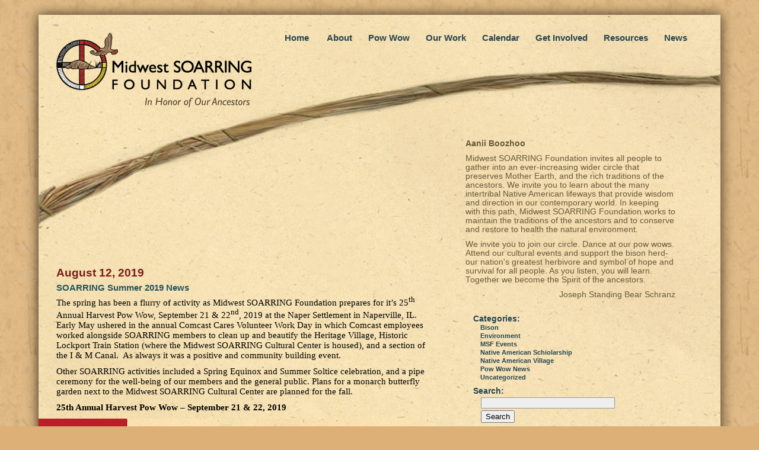

--- FILE ---
content_type: text/html; charset=UTF-8
request_url: https://www.midwestsoarring.org/news/?p=885
body_size: 8416
content:
<!DOCTYPE html>
<html>
<head>
	<title>Midwest SOARRING Foundation - News</title>
	<meta name="description" content="Midwest SOARRING Foundation is an Indigenous-based, not-for-profit organization" />
	<link rel="icon" href="https://www.midwestsoarring.org/favicon.ico" type="image/x-icon"/>
	<link rel="shortcut icon" href="https://www.midwestsoarring.org/favicon.ico" type="image/x-icon"/>
	<meta name="viewport" content="width=device-width, initial-scale=1.0" />
	<meta http-equiv="Content-Type" content="text/html; charset=UTF-8" />
	<link rel="stylesheet" href="https://www.midwestsoarring.org/news/../MSF.css?v=1.3" type="text/css" media="screen" />
	<link rel="stylesheet" href="https://www.midwestsoarring.org/news/wp-content/themes/MSF/style.css?v=1.6" type="text/css" media="screen" />
	<link rel="alternate" type="application/rss+xml" title="RSS 2.0" href="https://www.midwestsoarring.org/news/?feed=rss2" />
	<link rel="alternate" type="text/xml" title="RSS .92" href="https://www.midwestsoarring.org/news/?feed=rss" />
	<link rel="alternate" type="application/atom+xml" title="Atom 1.0" href="https://www.midwestsoarring.org/news/?feed=atom" />
	<link rel="pingback" href="https://www.midwestsoarring.org/news/xmlrpc.php" />
	<script src="https://www.midwestsoarring.org/news/../ddmenu.js" type="text/javascript"></script>
		<link rel='archives' title='September 2025' href='https://www.midwestsoarring.org/news/?m=202509' />
	<link rel='archives' title='June 2024' href='https://www.midwestsoarring.org/news/?m=202406' />
	<link rel='archives' title='April 2024' href='https://www.midwestsoarring.org/news/?m=202404' />
	<link rel='archives' title='August 2023' href='https://www.midwestsoarring.org/news/?m=202308' />
	<link rel='archives' title='February 2022' href='https://www.midwestsoarring.org/news/?m=202202' />
	<link rel='archives' title='January 2022' href='https://www.midwestsoarring.org/news/?m=202201' />
	<link rel='archives' title='November 2021' href='https://www.midwestsoarring.org/news/?m=202111' />
	<link rel='archives' title='June 2021' href='https://www.midwestsoarring.org/news/?m=202106' />
	<link rel='archives' title='January 2021' href='https://www.midwestsoarring.org/news/?m=202101' />
	<link rel='archives' title='March 2020' href='https://www.midwestsoarring.org/news/?m=202003' />
	<link rel='archives' title='December 2019' href='https://www.midwestsoarring.org/news/?m=201912' />
	<link rel='archives' title='August 2019' href='https://www.midwestsoarring.org/news/?m=201908' />
	<link rel='archives' title='December 2018' href='https://www.midwestsoarring.org/news/?m=201812' />
	<link rel='archives' title='January 2018' href='https://www.midwestsoarring.org/news/?m=201801' />
	<link rel='archives' title='December 2017' href='https://www.midwestsoarring.org/news/?m=201712' />
	<link rel='archives' title='May 2017' href='https://www.midwestsoarring.org/news/?m=201705' />
	<link rel='archives' title='March 2017' href='https://www.midwestsoarring.org/news/?m=201703' />
	<link rel='archives' title='September 2016' href='https://www.midwestsoarring.org/news/?m=201609' />
	<link rel='archives' title='May 2016' href='https://www.midwestsoarring.org/news/?m=201605' />
	<link rel='archives' title='February 2016' href='https://www.midwestsoarring.org/news/?m=201602' />
	<link rel='archives' title='November 2015' href='https://www.midwestsoarring.org/news/?m=201511' />
	<link rel='archives' title='July 2015' href='https://www.midwestsoarring.org/news/?m=201507' />
	<link rel='archives' title='June 2015' href='https://www.midwestsoarring.org/news/?m=201506' />
	<link rel='archives' title='February 2015' href='https://www.midwestsoarring.org/news/?m=201502' />
	<link rel='archives' title='November 2014' href='https://www.midwestsoarring.org/news/?m=201411' />
	<link rel='archives' title='August 2014' href='https://www.midwestsoarring.org/news/?m=201408' />
	<link rel='archives' title='May 2014' href='https://www.midwestsoarring.org/news/?m=201405' />
	<link rel='archives' title='April 2014' href='https://www.midwestsoarring.org/news/?m=201404' />
	<link rel='archives' title='January 2014' href='https://www.midwestsoarring.org/news/?m=201401' />
	<link rel='archives' title='October 2013' href='https://www.midwestsoarring.org/news/?m=201310' />
	<link rel='archives' title='July 2013' href='https://www.midwestsoarring.org/news/?m=201307' />
	<link rel='archives' title='May 2013' href='https://www.midwestsoarring.org/news/?m=201305' />
	<link rel='archives' title='April 2013' href='https://www.midwestsoarring.org/news/?m=201304' />
	<link rel='archives' title='January 2013' href='https://www.midwestsoarring.org/news/?m=201301' />
	<link rel='archives' title='December 2012' href='https://www.midwestsoarring.org/news/?m=201212' />
	<link rel='archives' title='November 2012' href='https://www.midwestsoarring.org/news/?m=201211' />
	<link rel='archives' title='July 2012' href='https://www.midwestsoarring.org/news/?m=201207' />
	<link rel='archives' title='June 2012' href='https://www.midwestsoarring.org/news/?m=201206' />
		<meta name='robots' content='max-image-preview:large' />
<script type="text/javascript">
/* <![CDATA[ */
window._wpemojiSettings = {"baseUrl":"https:\/\/s.w.org\/images\/core\/emoji\/14.0.0\/72x72\/","ext":".png","svgUrl":"https:\/\/s.w.org\/images\/core\/emoji\/14.0.0\/svg\/","svgExt":".svg","source":{"concatemoji":"https:\/\/www.midwestsoarring.org\/news\/wp-includes\/js\/wp-emoji-release.min.js?ver=6.4.7"}};
/*! This file is auto-generated */
!function(i,n){var o,s,e;function c(e){try{var t={supportTests:e,timestamp:(new Date).valueOf()};sessionStorage.setItem(o,JSON.stringify(t))}catch(e){}}function p(e,t,n){e.clearRect(0,0,e.canvas.width,e.canvas.height),e.fillText(t,0,0);var t=new Uint32Array(e.getImageData(0,0,e.canvas.width,e.canvas.height).data),r=(e.clearRect(0,0,e.canvas.width,e.canvas.height),e.fillText(n,0,0),new Uint32Array(e.getImageData(0,0,e.canvas.width,e.canvas.height).data));return t.every(function(e,t){return e===r[t]})}function u(e,t,n){switch(t){case"flag":return n(e,"\ud83c\udff3\ufe0f\u200d\u26a7\ufe0f","\ud83c\udff3\ufe0f\u200b\u26a7\ufe0f")?!1:!n(e,"\ud83c\uddfa\ud83c\uddf3","\ud83c\uddfa\u200b\ud83c\uddf3")&&!n(e,"\ud83c\udff4\udb40\udc67\udb40\udc62\udb40\udc65\udb40\udc6e\udb40\udc67\udb40\udc7f","\ud83c\udff4\u200b\udb40\udc67\u200b\udb40\udc62\u200b\udb40\udc65\u200b\udb40\udc6e\u200b\udb40\udc67\u200b\udb40\udc7f");case"emoji":return!n(e,"\ud83e\udef1\ud83c\udffb\u200d\ud83e\udef2\ud83c\udfff","\ud83e\udef1\ud83c\udffb\u200b\ud83e\udef2\ud83c\udfff")}return!1}function f(e,t,n){var r="undefined"!=typeof WorkerGlobalScope&&self instanceof WorkerGlobalScope?new OffscreenCanvas(300,150):i.createElement("canvas"),a=r.getContext("2d",{willReadFrequently:!0}),o=(a.textBaseline="top",a.font="600 32px Arial",{});return e.forEach(function(e){o[e]=t(a,e,n)}),o}function t(e){var t=i.createElement("script");t.src=e,t.defer=!0,i.head.appendChild(t)}"undefined"!=typeof Promise&&(o="wpEmojiSettingsSupports",s=["flag","emoji"],n.supports={everything:!0,everythingExceptFlag:!0},e=new Promise(function(e){i.addEventListener("DOMContentLoaded",e,{once:!0})}),new Promise(function(t){var n=function(){try{var e=JSON.parse(sessionStorage.getItem(o));if("object"==typeof e&&"number"==typeof e.timestamp&&(new Date).valueOf()<e.timestamp+604800&&"object"==typeof e.supportTests)return e.supportTests}catch(e){}return null}();if(!n){if("undefined"!=typeof Worker&&"undefined"!=typeof OffscreenCanvas&&"undefined"!=typeof URL&&URL.createObjectURL&&"undefined"!=typeof Blob)try{var e="postMessage("+f.toString()+"("+[JSON.stringify(s),u.toString(),p.toString()].join(",")+"));",r=new Blob([e],{type:"text/javascript"}),a=new Worker(URL.createObjectURL(r),{name:"wpTestEmojiSupports"});return void(a.onmessage=function(e){c(n=e.data),a.terminate(),t(n)})}catch(e){}c(n=f(s,u,p))}t(n)}).then(function(e){for(var t in e)n.supports[t]=e[t],n.supports.everything=n.supports.everything&&n.supports[t],"flag"!==t&&(n.supports.everythingExceptFlag=n.supports.everythingExceptFlag&&n.supports[t]);n.supports.everythingExceptFlag=n.supports.everythingExceptFlag&&!n.supports.flag,n.DOMReady=!1,n.readyCallback=function(){n.DOMReady=!0}}).then(function(){return e}).then(function(){var e;n.supports.everything||(n.readyCallback(),(e=n.source||{}).concatemoji?t(e.concatemoji):e.wpemoji&&e.twemoji&&(t(e.twemoji),t(e.wpemoji)))}))}((window,document),window._wpemojiSettings);
/* ]]> */
</script>
<style id='wp-emoji-styles-inline-css' type='text/css'>

	img.wp-smiley, img.emoji {
		display: inline !important;
		border: none !important;
		box-shadow: none !important;
		height: 1em !important;
		width: 1em !important;
		margin: 0 0.07em !important;
		vertical-align: -0.1em !important;
		background: none !important;
		padding: 0 !important;
	}
</style>
<link rel='stylesheet' id='wp-block-library-css' href='https://www.midwestsoarring.org/news/wp-includes/css/dist/block-library/style.min.css?ver=6.4.7' type='text/css' media='all' />
<style id='classic-theme-styles-inline-css' type='text/css'>
/*! This file is auto-generated */
.wp-block-button__link{color:#fff;background-color:#32373c;border-radius:9999px;box-shadow:none;text-decoration:none;padding:calc(.667em + 2px) calc(1.333em + 2px);font-size:1.125em}.wp-block-file__button{background:#32373c;color:#fff;text-decoration:none}
</style>
<style id='global-styles-inline-css' type='text/css'>
body{--wp--preset--color--black: #000000;--wp--preset--color--cyan-bluish-gray: #abb8c3;--wp--preset--color--white: #ffffff;--wp--preset--color--pale-pink: #f78da7;--wp--preset--color--vivid-red: #cf2e2e;--wp--preset--color--luminous-vivid-orange: #ff6900;--wp--preset--color--luminous-vivid-amber: #fcb900;--wp--preset--color--light-green-cyan: #7bdcb5;--wp--preset--color--vivid-green-cyan: #00d084;--wp--preset--color--pale-cyan-blue: #8ed1fc;--wp--preset--color--vivid-cyan-blue: #0693e3;--wp--preset--color--vivid-purple: #9b51e0;--wp--preset--gradient--vivid-cyan-blue-to-vivid-purple: linear-gradient(135deg,rgba(6,147,227,1) 0%,rgb(155,81,224) 100%);--wp--preset--gradient--light-green-cyan-to-vivid-green-cyan: linear-gradient(135deg,rgb(122,220,180) 0%,rgb(0,208,130) 100%);--wp--preset--gradient--luminous-vivid-amber-to-luminous-vivid-orange: linear-gradient(135deg,rgba(252,185,0,1) 0%,rgba(255,105,0,1) 100%);--wp--preset--gradient--luminous-vivid-orange-to-vivid-red: linear-gradient(135deg,rgba(255,105,0,1) 0%,rgb(207,46,46) 100%);--wp--preset--gradient--very-light-gray-to-cyan-bluish-gray: linear-gradient(135deg,rgb(238,238,238) 0%,rgb(169,184,195) 100%);--wp--preset--gradient--cool-to-warm-spectrum: linear-gradient(135deg,rgb(74,234,220) 0%,rgb(151,120,209) 20%,rgb(207,42,186) 40%,rgb(238,44,130) 60%,rgb(251,105,98) 80%,rgb(254,248,76) 100%);--wp--preset--gradient--blush-light-purple: linear-gradient(135deg,rgb(255,206,236) 0%,rgb(152,150,240) 100%);--wp--preset--gradient--blush-bordeaux: linear-gradient(135deg,rgb(254,205,165) 0%,rgb(254,45,45) 50%,rgb(107,0,62) 100%);--wp--preset--gradient--luminous-dusk: linear-gradient(135deg,rgb(255,203,112) 0%,rgb(199,81,192) 50%,rgb(65,88,208) 100%);--wp--preset--gradient--pale-ocean: linear-gradient(135deg,rgb(255,245,203) 0%,rgb(182,227,212) 50%,rgb(51,167,181) 100%);--wp--preset--gradient--electric-grass: linear-gradient(135deg,rgb(202,248,128) 0%,rgb(113,206,126) 100%);--wp--preset--gradient--midnight: linear-gradient(135deg,rgb(2,3,129) 0%,rgb(40,116,252) 100%);--wp--preset--font-size--small: 13px;--wp--preset--font-size--medium: 20px;--wp--preset--font-size--large: 36px;--wp--preset--font-size--x-large: 42px;--wp--preset--spacing--20: 0.44rem;--wp--preset--spacing--30: 0.67rem;--wp--preset--spacing--40: 1rem;--wp--preset--spacing--50: 1.5rem;--wp--preset--spacing--60: 2.25rem;--wp--preset--spacing--70: 3.38rem;--wp--preset--spacing--80: 5.06rem;--wp--preset--shadow--natural: 6px 6px 9px rgba(0, 0, 0, 0.2);--wp--preset--shadow--deep: 12px 12px 50px rgba(0, 0, 0, 0.4);--wp--preset--shadow--sharp: 6px 6px 0px rgba(0, 0, 0, 0.2);--wp--preset--shadow--outlined: 6px 6px 0px -3px rgba(255, 255, 255, 1), 6px 6px rgba(0, 0, 0, 1);--wp--preset--shadow--crisp: 6px 6px 0px rgba(0, 0, 0, 1);}:where(.is-layout-flex){gap: 0.5em;}:where(.is-layout-grid){gap: 0.5em;}body .is-layout-flow > .alignleft{float: left;margin-inline-start: 0;margin-inline-end: 2em;}body .is-layout-flow > .alignright{float: right;margin-inline-start: 2em;margin-inline-end: 0;}body .is-layout-flow > .aligncenter{margin-left: auto !important;margin-right: auto !important;}body .is-layout-constrained > .alignleft{float: left;margin-inline-start: 0;margin-inline-end: 2em;}body .is-layout-constrained > .alignright{float: right;margin-inline-start: 2em;margin-inline-end: 0;}body .is-layout-constrained > .aligncenter{margin-left: auto !important;margin-right: auto !important;}body .is-layout-constrained > :where(:not(.alignleft):not(.alignright):not(.alignfull)){max-width: var(--wp--style--global--content-size);margin-left: auto !important;margin-right: auto !important;}body .is-layout-constrained > .alignwide{max-width: var(--wp--style--global--wide-size);}body .is-layout-flex{display: flex;}body .is-layout-flex{flex-wrap: wrap;align-items: center;}body .is-layout-flex > *{margin: 0;}body .is-layout-grid{display: grid;}body .is-layout-grid > *{margin: 0;}:where(.wp-block-columns.is-layout-flex){gap: 2em;}:where(.wp-block-columns.is-layout-grid){gap: 2em;}:where(.wp-block-post-template.is-layout-flex){gap: 1.25em;}:where(.wp-block-post-template.is-layout-grid){gap: 1.25em;}.has-black-color{color: var(--wp--preset--color--black) !important;}.has-cyan-bluish-gray-color{color: var(--wp--preset--color--cyan-bluish-gray) !important;}.has-white-color{color: var(--wp--preset--color--white) !important;}.has-pale-pink-color{color: var(--wp--preset--color--pale-pink) !important;}.has-vivid-red-color{color: var(--wp--preset--color--vivid-red) !important;}.has-luminous-vivid-orange-color{color: var(--wp--preset--color--luminous-vivid-orange) !important;}.has-luminous-vivid-amber-color{color: var(--wp--preset--color--luminous-vivid-amber) !important;}.has-light-green-cyan-color{color: var(--wp--preset--color--light-green-cyan) !important;}.has-vivid-green-cyan-color{color: var(--wp--preset--color--vivid-green-cyan) !important;}.has-pale-cyan-blue-color{color: var(--wp--preset--color--pale-cyan-blue) !important;}.has-vivid-cyan-blue-color{color: var(--wp--preset--color--vivid-cyan-blue) !important;}.has-vivid-purple-color{color: var(--wp--preset--color--vivid-purple) !important;}.has-black-background-color{background-color: var(--wp--preset--color--black) !important;}.has-cyan-bluish-gray-background-color{background-color: var(--wp--preset--color--cyan-bluish-gray) !important;}.has-white-background-color{background-color: var(--wp--preset--color--white) !important;}.has-pale-pink-background-color{background-color: var(--wp--preset--color--pale-pink) !important;}.has-vivid-red-background-color{background-color: var(--wp--preset--color--vivid-red) !important;}.has-luminous-vivid-orange-background-color{background-color: var(--wp--preset--color--luminous-vivid-orange) !important;}.has-luminous-vivid-amber-background-color{background-color: var(--wp--preset--color--luminous-vivid-amber) !important;}.has-light-green-cyan-background-color{background-color: var(--wp--preset--color--light-green-cyan) !important;}.has-vivid-green-cyan-background-color{background-color: var(--wp--preset--color--vivid-green-cyan) !important;}.has-pale-cyan-blue-background-color{background-color: var(--wp--preset--color--pale-cyan-blue) !important;}.has-vivid-cyan-blue-background-color{background-color: var(--wp--preset--color--vivid-cyan-blue) !important;}.has-vivid-purple-background-color{background-color: var(--wp--preset--color--vivid-purple) !important;}.has-black-border-color{border-color: var(--wp--preset--color--black) !important;}.has-cyan-bluish-gray-border-color{border-color: var(--wp--preset--color--cyan-bluish-gray) !important;}.has-white-border-color{border-color: var(--wp--preset--color--white) !important;}.has-pale-pink-border-color{border-color: var(--wp--preset--color--pale-pink) !important;}.has-vivid-red-border-color{border-color: var(--wp--preset--color--vivid-red) !important;}.has-luminous-vivid-orange-border-color{border-color: var(--wp--preset--color--luminous-vivid-orange) !important;}.has-luminous-vivid-amber-border-color{border-color: var(--wp--preset--color--luminous-vivid-amber) !important;}.has-light-green-cyan-border-color{border-color: var(--wp--preset--color--light-green-cyan) !important;}.has-vivid-green-cyan-border-color{border-color: var(--wp--preset--color--vivid-green-cyan) !important;}.has-pale-cyan-blue-border-color{border-color: var(--wp--preset--color--pale-cyan-blue) !important;}.has-vivid-cyan-blue-border-color{border-color: var(--wp--preset--color--vivid-cyan-blue) !important;}.has-vivid-purple-border-color{border-color: var(--wp--preset--color--vivid-purple) !important;}.has-vivid-cyan-blue-to-vivid-purple-gradient-background{background: var(--wp--preset--gradient--vivid-cyan-blue-to-vivid-purple) !important;}.has-light-green-cyan-to-vivid-green-cyan-gradient-background{background: var(--wp--preset--gradient--light-green-cyan-to-vivid-green-cyan) !important;}.has-luminous-vivid-amber-to-luminous-vivid-orange-gradient-background{background: var(--wp--preset--gradient--luminous-vivid-amber-to-luminous-vivid-orange) !important;}.has-luminous-vivid-orange-to-vivid-red-gradient-background{background: var(--wp--preset--gradient--luminous-vivid-orange-to-vivid-red) !important;}.has-very-light-gray-to-cyan-bluish-gray-gradient-background{background: var(--wp--preset--gradient--very-light-gray-to-cyan-bluish-gray) !important;}.has-cool-to-warm-spectrum-gradient-background{background: var(--wp--preset--gradient--cool-to-warm-spectrum) !important;}.has-blush-light-purple-gradient-background{background: var(--wp--preset--gradient--blush-light-purple) !important;}.has-blush-bordeaux-gradient-background{background: var(--wp--preset--gradient--blush-bordeaux) !important;}.has-luminous-dusk-gradient-background{background: var(--wp--preset--gradient--luminous-dusk) !important;}.has-pale-ocean-gradient-background{background: var(--wp--preset--gradient--pale-ocean) !important;}.has-electric-grass-gradient-background{background: var(--wp--preset--gradient--electric-grass) !important;}.has-midnight-gradient-background{background: var(--wp--preset--gradient--midnight) !important;}.has-small-font-size{font-size: var(--wp--preset--font-size--small) !important;}.has-medium-font-size{font-size: var(--wp--preset--font-size--medium) !important;}.has-large-font-size{font-size: var(--wp--preset--font-size--large) !important;}.has-x-large-font-size{font-size: var(--wp--preset--font-size--x-large) !important;}
.wp-block-navigation a:where(:not(.wp-element-button)){color: inherit;}
:where(.wp-block-post-template.is-layout-flex){gap: 1.25em;}:where(.wp-block-post-template.is-layout-grid){gap: 1.25em;}
:where(.wp-block-columns.is-layout-flex){gap: 2em;}:where(.wp-block-columns.is-layout-grid){gap: 2em;}
.wp-block-pullquote{font-size: 1.5em;line-height: 1.6;}
</style>
<link rel="https://api.w.org/" href="https://www.midwestsoarring.org/news/index.php?rest_route=/" /><link rel="alternate" type="application/json" href="https://www.midwestsoarring.org/news/index.php?rest_route=/wp/v2/posts/885" /><link rel="EditURI" type="application/rsd+xml" title="RSD" href="https://www.midwestsoarring.org/news/xmlrpc.php?rsd" />
<meta name="generator" content="WordPress 6.4.7" />
<link rel="canonical" href="https://www.midwestsoarring.org/news/?p=885" />
<link rel='shortlink' href='https://www.midwestsoarring.org/news/?p=885' />
<link rel="alternate" type="application/json+oembed" href="https://www.midwestsoarring.org/news/index.php?rest_route=%2Foembed%2F1.0%2Fembed&#038;url=https%3A%2F%2Fwww.midwestsoarring.org%2Fnews%2F%3Fp%3D885" />
<link rel="alternate" type="text/xml+oembed" href="https://www.midwestsoarring.org/news/index.php?rest_route=%2Foembed%2F1.0%2Fembed&#038;url=https%3A%2F%2Fwww.midwestsoarring.org%2Fnews%2F%3Fp%3D885&#038;format=xml" />
</head>
<body>

<div id="outer">
<div id="logonav">
	<a href="https://www.midwestsoarring.org/news/../index.html"><img src="https://www.midwestsoarring.org/news/../images/MSFLogo.png"
		alt="Midwest SOARRING Foundation (MSF) Logo" /></a>
	<div id="CDDnav" class="topnav">
	<div id="CDDnav1" ><a class="nav" href="https://www.midwestsoarring.org/news/../index.html">Home</a></div>
	<div id="CDDnav2" ><a class="nav" href="https://www.midwestsoarring.org/news/../mission.html">About</a></div>
	<div id="CDDnav3" ><a class="nav" href="https://www.midwestsoarring.org/news/../eventinfo.html">Pow Wow</a></div>
	<div id="CDDnav4" ><a class="nav" href="https://www.midwestsoarring.org/news/../repatriation.html">Our Work</a></div>
	<div id="CDDnav5" ><a class="nav" href="https://www.midwestsoarring.org/news/../calendar.html">Calendar</a></div>
	<div id="CDDnav6" ><a class="nav" href="https://www.midwestsoarring.org/news/../joinup.php">Get Involved</a></div>
	<div id="CDDnav7" ><a class="nav" href="https://www.midwestsoarring.org/news/../nativeamericanlinks.html">Resources</a></div>
	<div id="CDDnav8" ><a class="nav" href="https://www.midwestsoarring.org/news/" >News</a></div>
	</div><!-- CDDnav  -->
	<div id="menubox"></div>
	<div id="CDDnavsgrp">
	<div id="CDDnavTS"></div>
	<div id="CDDnavBS">&nbsp;</div>
	</div> <!-- CDDnavhgrp or CDDnavsgrp -->
</div><!-- logonav  -->

<div id="contentSLB">
<div id="content">
<h1>August 12, 2019</h1><div class="post-885 post type-post status-publish format-standard hentry category-msf-events category-pow-wow-news" id="post-885">
	 <h3 class="storytitle"><a href="https://www.midwestsoarring.org/news/?p=885" rel="bookmark">SOARRING Summer 2019 News</a></h3>
	<div class="storycontent">
<p>The spring has been a flurry of activity as Midwest SOARRING Foundation prepares for it’s 25<sup>th</sup> Annual Harvest Pow Wow, September 21 &amp; 22<sup>nd</sup>, 2019 at the Naper Settlement in Naperville, IL.&nbsp; Early May ushered in the annual Comcast Cares Volunteer Work Day in which Comcast employees worked alongside SOARRING members to clean up and beautify the Heritage Village, Historic Lockport Train Station (where the Midwest SOARRING Cultural Center is housed), and a section of the I &amp; M Canal. &nbsp;As always it was a positive and community building event.</p>



<p>Other SOARRING activities included a Spring Equinox and Summer Soltice celebration, and a pipe ceremony for the well-being of our members and the general public. Plans for a monarch butterfly garden next to the Midwest SOARRING Cultural Center are planned for the fall. </p>



<p><strong>25th Annual Harvest Pow Wow &#8211; September 21 &amp; 22, 2019</strong></p>



<ul class="wp-block-gallery columns-2 wp-block-gallery-1 is-layout-flex wp-block-gallery-is-layout-flex"><li class="blocks-gallery-item"><figure><img fetchpriority="high" decoding="async" width="306" height="396" src="https://www.midwestsoarring.org/news/wp-content/uploads/2019/08/2019HarvPWFlyerGPw-blog.jpg" alt="" data-id="888" data-link="https://www.midwestsoarring.org/news/?attachment_id=888" class="wp-image-888" srcset="https://www.midwestsoarring.org/news/wp-content/uploads/2019/08/2019HarvPWFlyerGPw-blog.jpg 306w, https://www.midwestsoarring.org/news/wp-content/uploads/2019/08/2019HarvPWFlyerGPw-blog-232x300.jpg 232w" sizes="(max-width: 306px) 100vw, 306px" /></figure></li><li class="blocks-gallery-item"><figure><img decoding="async" width="306" height="396" src="https://www.midwestsoarring.org/news/wp-content/uploads/2019/08/2019HarvPWFlyerGPwSchedule-blog.jpg" alt="" data-id="889" data-link="https://www.midwestsoarring.org/news/?attachment_id=889" class="wp-image-889" srcset="https://www.midwestsoarring.org/news/wp-content/uploads/2019/08/2019HarvPWFlyerGPwSchedule-blog.jpg 306w, https://www.midwestsoarring.org/news/wp-content/uploads/2019/08/2019HarvPWFlyerGPwSchedule-blog-232x300.jpg 232w" sizes="(max-width: 306px) 100vw, 306px" /></figure></li></ul>



<p>In late September the 25th anniversary of the Midwest SOARRING Foundation Harvest Pow Wow will be celebrated. All our welcome at our popular, family friendly event to experience a weekend of Native American culture, complete with dancing and drumming.  This year is particularly special to us.  We invite everyone to help&nbsp;Midwest SOARRING Foundation celebrate 25 years of achievement sharing Native American environmental and cultural concerns. During these 25 years we have hosted over fifty pow wows which educate everyone about our rich Native heritage, many who may not have known about America&#8217;s First People any other way. </p>



<p>Through our annual Harvest Pow Wow, which has become one of the largest in Illinois, we have united many different communities and tribes over common issues. All Native Americans have been taught how to protect and conserve Mother Earth, and to have respect and reverence for all life. Our pow wows have provided an opportunity for new artists and their work, and a platform for environmental and cultural issues. During this quarter of a century, Midwest SOARRING Foundation has saved over 2,000 acres of Illinois sacred sites. We have become a beacon for what can be achieved with good hearts and spirits.</p>



<p>The Harvest Pow Wow includes Native American dancing and drumming, arts and crafts and food vendors along with children&#8217;s activities, and much more. <a href="https://www.harvestpowwow.com/docs/2019HarvPWFlyer-web.pdf" target="_blank" rel="noreferrer noopener" aria-label="Download the flyer and schedule (opens in a new tab)">Download the flyer and schedule</a>.</p>



<p>In honor of our 25th anniversary we have invited <a rel="noreferrer noopener" aria-label="Grizzlypaws (opens in a new tab)" href="https://grizzlypaws.ca/" target="_blank">Grizzlypaws</a> from British Columbia to perform the sacred Bear Dance. Grizzlypaws is the only female Grizzlybear dancer in North America and is breathtaking to watch.&nbsp; Our other special guests include Jaime Black with <a href="http://www.redressproject.org/" target="_blank" rel="noreferrer noopener" aria-label="The Red Dress Project (opens in a new tab)">The Red Dress Project</a>, and Art Schegonnee with Opening Prayers.&nbsp; We encourage everyone to bring your friends, neighbors and family. Feel free to bring lawn chairs. </p>



<p></p>



<p>Learn more about the Harvest Pow Wow at <a href="https://www.harvestpowwow.com/index.html" target="_blank" rel="noreferrer noopener" aria-label="www.harvestpowwow.com (opens in a new tab)">www.harvestpowwow.com</a></p>



<p>Purchase <a rel="noreferrer noopener" aria-label="discounted tickets (opens in a new tab)" href="https://www.harvestpowwow.com/tickets.html" target="_blank">discounted tickets</a> online until September 15, 2019. <br></p>



<p>We look forward to seeing you soon! </p>
</div>
	<div class="feedback">
				</div>
</div>
	<p></p>
</div><!-- end content div -->

<p>&nbsp;</p>

</div> <!-- contentSR -->

<div id="contentSRB">
<!-- First Main Column start -->
<div class="sbtext">
<p>
<b>Aanii Boozhoo</b>
</p><p>
Midwest SOARRING Foundation invites all people to gather into an ever-increasing wider circle that preserves Mother Earth, and the rich traditions of the ancestors. We invite you to learn about the many intertribal Native American lifeways that provide wisdom and direction in our contemporary world. In keeping with this path, Midwest SOARRING Foundation works to maintain the traditions of the ancestors and to conserve and restore to health the natural environment. 
</p><p>
We invite you to join our circle. Dance at our pow wows. Attend our cultural events and support the bison herd-our nation's greatest herbivore and symbol of hope and survival for all people.  As you listen, you will learn. Together we become the Spirit of the ancestors.  
</p><p class="sbsig">
Joseph Standing Bear Schranz
</p>
</div>

<div id="menu">
<ul>
		<li class="categories">Categories:<ul>	<li class="cat-item cat-item-8"><a href="https://www.midwestsoarring.org/news/?cat=8">Bison</a>
</li>
	<li class="cat-item cat-item-5"><a href="https://www.midwestsoarring.org/news/?cat=5">Environment</a>
</li>
	<li class="cat-item cat-item-6"><a href="https://www.midwestsoarring.org/news/?cat=6">MSF Events</a>
</li>
	<li class="cat-item cat-item-7"><a href="https://www.midwestsoarring.org/news/?cat=7">Native American Schiolarship</a>
</li>
	<li class="cat-item cat-item-3"><a href="https://www.midwestsoarring.org/news/?cat=3">Native American Village</a>
</li>
	<li class="cat-item cat-item-4"><a href="https://www.midwestsoarring.org/news/?cat=4">Pow Wow News</a>
</li>
	<li class="cat-item cat-item-1"><a href="https://www.midwestsoarring.org/news/?cat=1">Uncategorized</a>
</li>
</ul></li> <li id="search">
   <label for="s">Search:</label>
   <form id="searchform" method="get" action="https://www.midwestsoarring.org/news">
	<div>
		<input type="text" name="s" id="s" size="15" /><br />
		<input type="submit" value="Search" />
	</div>
	</form>
 </li>
 <li id="archives">Archives:	<ul>
	 	<li><a href='https://www.midwestsoarring.org/news/?p=1063'>Midwest SOARRING Gratitude for Discover, Target &#038; Comcast Grants &#8211; 2025 Updates to Cultural Center</a></li>
	<li><a href='https://www.midwestsoarring.org/news/?p=1056'>SOARRING 2024 Standing Bear Markets -6/29, 7/27, 8/31, 9/28</a></li>
	<li><a href='https://www.midwestsoarring.org/news/?p=998'>Midwest SOARRING 2024 Plans</a></li>
	<li><a href='https://www.midwestsoarring.org/news/?p=995'>SOARRING 2023 News</a></li>
	<li><a href='https://www.midwestsoarring.org/news/?p=973'>SOARRING Standing Bear Flea &#038; Craft Markets</a></li>
	<li><a href='https://www.midwestsoarring.org/news/?p=967'>SOARRING Fall 2021 News</a></li>
	<li><a href='https://www.midwestsoarring.org/news/?p=962'>Midwest SOARRING Foundation 2021 Scholarships</a></li>
	<li><a href='https://www.midwestsoarring.org/news/?p=948'>SOARRING Spring 2021 News</a></li>
	<li><a href='https://www.midwestsoarring.org/news/?p=917'>Twenty-Five Year Vision</a></li>
	<li><a href='https://www.midwestsoarring.org/news/?p=911'>SOARRING 2021 New Year&#8217;s Greeting</a></li>
	<li><a href='https://www.midwestsoarring.org/news/?p=908'>Our Personal Responsibility with COVID-19</a></li>
	<li><a href='https://www.midwestsoarring.org/news/?p=894'>SOARRING Fall 2019 News</a></li>
	<li><a href='https://www.midwestsoarring.org/news/?p=885' aria-current="page">SOARRING Summer 2019 News</a></li>
	<li><a href='https://www.midwestsoarring.org/news/?p=872'>Midwest SOARRING Foundation 2019 Scholarship</a></li>
	<li><a href='https://www.midwestsoarring.org/news/?p=857'>Midwest SOARRING Foundation 2018 News</a></li>
	<li><a href='https://www.midwestsoarring.org/news/?p=846'>Midwest SOARRING Foundation 2018 Scholarship</a></li>
	<li><a href='https://www.midwestsoarring.org/news/?p=836'>Midwest SOARRING Fall 2017 News</a></li>
	<li><a href='https://www.midwestsoarring.org/news/?p=828'>Midwest SOARRING 2017 Scholarship</a></li>
	<li><a href='https://www.midwestsoarring.org/news/?p=816'>Fall -Winter 2016 SOARRING News</a></li>
	<li><a href='https://www.midwestsoarring.org/news/?p=800'>Fall 2016 SOARRING News</a></li>
	<li><a href='https://www.midwestsoarring.org/news/?p=782'>Midwest SOARRING Spring &#038; Summer News</a></li>
	<li><a href='https://www.midwestsoarring.org/news/?p=760'>Thanks For Supporting Our Grand Opening</a></li>
	<li><a href='https://www.midwestsoarring.org/news/?p=736'>2016 SOARRING Winter News</a></li>
	<li><a href='https://www.midwestsoarring.org/news/?p=704'>2015 SOARRING Fall News</a></li>
	<li><a href='https://www.midwestsoarring.org/news/?p=685'>SOARRING 2015 Summer News</a></li>
	<li><a href='https://www.midwestsoarring.org/news/?p=677'>Midwest SOARRING Foundation 2015 Scholarship</a></li>
	<li><a href='https://www.midwestsoarring.org/news/?p=669'>SOARRING 2015 Spring Events</a></li>
	<li><a href='https://www.midwestsoarring.org/news/?p=660'>SOARRING 2014 &#8211; 2015 Winter Events</a></li>
	<li><a href='https://www.midwestsoarring.org/news/?p=637'>20th Annual Harvest Pow Wow &#038; 2014 Fall Events</a></li>
	<li><a href='https://www.midwestsoarring.org/news/?p=627'>SOARRING 2014 SPRING &#038; SUMMER EVENTS</a></li>
	<li><a href='https://www.midwestsoarring.org/news/?p=605'>Garden at 2nd Annual Comcast Cares Work Day</a></li>
	<li><a href='https://www.midwestsoarring.org/news/?p=581'>2014 WINTER &#038; SPRING CULTURAL EVENTS</a></li>
	<li><a href='https://www.midwestsoarring.org/news/?p=571'>2013 FALL SUMMARY</a></li>
	<li><a href='https://www.midwestsoarring.org/news/?p=540'>19th Annual Harvest Pow Wow</a></li>
	<li><a href='https://www.midwestsoarring.org/news/?p=504'>Robert Mirabal at Sep 2013 Pow Wow</a></li>
	<li><a href='https://www.midwestsoarring.org/news/?p=474'>First SOARRING Indian Arts &#038; Craft Market</a></li>
	<li><a href='https://www.midwestsoarring.org/news/?p=462'>FRACKING IN ILLINOIS</a></li>
	<li><a href='https://www.midwestsoarring.org/news/?p=436'>June 2013 Bison Photo Shoot &#038; Flea Market</a></li>
	<li><a href='https://www.midwestsoarring.org/news/?p=403'>Phase I &#8211; SOARRING Native American Village</a></li>
	<li><a href='https://www.midwestsoarring.org/news/?p=351'>SOARRING Native American Village Progress</a></li>
	<li><a href='https://www.midwestsoarring.org/news/?p=316'>Winter Events at SOARRING Cultural Center</a></li>
	<li><a href='https://www.midwestsoarring.org/news/?p=305'>Renewing Community &#8211; SOARRING Holiday Dinner</a></li>
	<li><a href='https://www.midwestsoarring.org/news/?p=271'>Eagle Scout Project Assists SOARRING</a></li>
	<li><a href='https://www.midwestsoarring.org/news/?p=251'>Long Awaited Native Village Plans Begun</a></li>
	<li><a href='https://www.midwestsoarring.org/news/?p=204'>Save Starved Rock State Park</a></li>
	<li><a href='https://www.midwestsoarring.org/news/?p=132'>18th Annual Harvest Pow Wow</a></li>
	<li><a href='https://www.midwestsoarring.org/news/?p=100'>Peace &#038; Dignity Runners Ceremony at MSF Cultural Center</a></li>
	<li><a href='https://www.midwestsoarring.org/news/?p=33'>Grand Vision For a Native American Village</a></li>
	<li><a href='https://www.midwestsoarring.org/news/?p=4'>Twilight star Chaske Spencer at Pow Wow</a></li>
	</ul>
 </li>
</ul>
</div><!-- end menu div -->
</div> <!-- contentSL -->


<img class="bbar" src="https://www.midwestsoarring.org/news/../images/bottombar.gif" alt="" />
<br style="clear:both" />

<div id="cpy">Copyright <script type="text/JavaScript"> var theDate=new Date(); document.write(theDate.getFullYear());</script> - Midwest SOARRING Foundation</div>
</div><!-- outer -->
<script type="text/javascript">init_frame(1,true);</script>
<style id='core-block-supports-inline-css' type='text/css'>
.wp-block-gallery.wp-block-gallery-1{--wp--style--unstable-gallery-gap:var( --wp--style--gallery-gap-default, var( --gallery-block--gutter-size, var( --wp--style--block-gap, 0.5em ) ) );gap:var( --wp--style--gallery-gap-default, var( --gallery-block--gutter-size, var( --wp--style--block-gap, 0.5em ) ) );}
</style>
</body>
</html>


--- FILE ---
content_type: text/css
request_url: https://www.midwestsoarring.org/MSF.css?v=1.3
body_size: 1953
content:
/* Navigation classes */
#logonav    { position:relative; max-width: 100%; min-height:180px; z-index: 200;}
#logonav img { position:relative; float:left; display:block; padding: 0px; margin: 0px 0px 0px 0px; }

#CDDnav    { position:absolute; left:400px; top:30px; margin: 0px;
             min-height:20px; max-width: 750px; z-index: 1; }
#CDDnavBS  { position:relative; float:left; width: 100%; max-width: 575px; padding-top: 45px; }
#CDDnavBS  ul {list-style-type:none; background-color: rgba(255,255,255,.5); margin: 0px 0px 0px 20px; padding: 5px; }
#CDDnavBS  li { display: inline; padding: 0px; margin: 0px 10px 0px 10px; font-size: 90%; padding: 0px; }

#CDDnav0   { position:relative; float:left; width: 5px; }
#CDDnav1   { position:relative; float:left; margin: 0px 15px 10px 15px;}
#CDDnav2   { position:relative; float:left; margin: 0px 12px 10px 15px;}
#CDDnav3   { position:relative; float:left; margin: 0px 12px 10px 15px;}
#CDDnav4   { position:relative; float:left; margin: 0px 12px 10px 15px;}
#CDDnav5   { position:relative; float:left; margin: 0px 12px 10px 15px;}
#CDDnav6   { position:relative; float:left; margin: 0px 12px 10px 15px;}
#CDDnav7   { position:relative; float:left; margin: 0px 12px 10px 15px;}
#CDDnav8   { position:relative; float:left; margin: 0px 12px 20px 15px;}

a.nav 	   { color: #254551; font-weight: bold; text-decoration: none;
             font-family: Arial, Helvetica, sans-serif; font-style:normal; }
a.nav:hover { color: #791e18; }

#menubox           { position: absolute; top: 0px; right: 0px; padding: 20px 0px 3px 30px; display: none;
                     margin: 10px 30px 0px 0px; cursor:pointer; }
#menubox:before {content: ""; position: absolute; left: 0.4em; top: 0.4em; width: 1.8em; height: 0.2em;
                 background: black; box-shadow: 0 0.45em 0 0 black, 0 0.9em 0 0 black; }   
.topnav        { display: block; }

/* Main body classes */
body { margin: 25px 0px 0px 0px; padding: 0px; background-color: #dcb076; 
	font-family: georgia, times, serif; font-size: 15px; color: #000000;
	font-style: normal;	font-weight: normal;
    background-image: url(images/bckgrnd.jpg); background-repeat:repeat;
    -webkit-text-size-adjust: none; }

#outerh {position:relative; max-width: 1150px; margin: 0px auto; box-shadow: 0px 0px 20px #332717; background-color:#F4E1B4;
        background-image: url(images/MSFHomeSec2020.jpg); background-repeat:no-repeat; }
#outer {position:relative; max-width: 1150px; margin: 0px auto; box-shadow: 0px 0px 20px #332717; background-color:#F4E1B4;
        background-image: url(images/MSFHomeSec2020.jpg); background-repeat:no-repeat; }
#hometop {position:absolute; top: 0px; left:0px; z-index: 100; }
        
#contentHL { position:relative; float:left; min-height: 365px; max-width: 400px; padding-top:130px; padding-bottom: 30px;
           font-family: Verdana, Arial, Helvetica, sans-serif;}
#contentHL p { margin: 0px 30px 10px 20px; text-align:right; font-size: 95%; }
#contentHR { position:absolute; top: 610px; left:410px; max-width: 600px; z-index: 10; }

#contentSL { position:relative; float:left; width: 400px; margin-top: 150px; text-align:center; }
#contentSL p { margin: 10px 0px 10px 0px; text-align:center; }

#contentSR { position:relative; float:left; min-height: 445px; max-width: 700px; margin: 20px 20px 30px 30px; }

#AnimCon { position:absolute; top: 115px; left: 400px; width: 750px; z-index: 10; }
#AnimDef { position:relative; width: 100%; }

.bbar { margin-bottom: -3px; border:none; padding:0px; width: 100%; }
           
#cpy {clear:both; min-height: 25px; width:100%; background-color:#A98B59; 
     font-family: Verdana, Arial, Helvetica, sans-serif; color: #F2DDB0;
     padding-top: 6px; text-align:center; }

#hmquote { color: #791e18; font-weight:600; width:60%; margin: 30px 30px 0px 30px;
    font-family: georgia, times, serif; font-style: italic; }

#hmauthor { width: 60%; font-family: Verdana, Arial, Helvetica, sans-serif;
            color: #791e18; text-align:right; font-style:normal;
            margin:5px 0px 20px 0px;}

#facebook { position:absolute; bottom: 60px; left:40px;}
#donate { position:absolute; bottom: 20px; left:0px;}            

#sponsorSL {position:relative; float:left; width: 250px; margin: 30px 0px 0px 30px; clear:both; text-align:center;}
#sponsorSR {position:relative; float:left; width: 250px; margin: 30px 5px 40px 30px; }
#sponsor {margin: 25px 60px 5px 30px; }
#sponsor th {text-align:center; }
#sponsor td { vertical-align:middle; }

a {	color: #24555C; font-weight: bold; text-decoration: none;}
a:hover { color: #669999; text-decoration: none;}

img {border:none; }
.imgright {float: right; margin: 10px 0px 10px 10px; }
.ltimage { margin: 20px 0px 0px 60px; }

table { border-spacing: 0px; border: 0px; border-collapse:collapse; }
td {   vertical-align:top; }
p  {   margin: 5px 30px 10px 30px; }
ul {   margin: 0px 30px 0px 30px; padding-left: 20px;}
ol {   margin: 0px 30px 0px 30px; padding-left: 20px;}
li {   margin: 3px 0px 3px 0px; }
h1 { font-family: Verdana, Arial, Helvetica, sans-serif; font-size: 125%; color: #791e18;
	margin: 25px 30px 5px 30px;	font-weight: bold; }
h2 { font-family: Verdana, Arial, Helvetica, sans-serif; font-size: 110%; color: #443C2F;
	margin: 15px 30px 5px 30px; font-weight: bold; }
h3 { font-family: Verdana, Arial, Helvetica, sans-serif; font-size: 100%; color: #791e18;
	margin: 5px 30px 5px 30px; font-weight: bold; }
h4 { font-family: Verdana, Arial, Helvetica, sans-serif; font-size: 100%; color: #791e18;
	margin: 5px 30px 5px 30px; text-align:right; font-weight: bold; }
h5 { font-family: Verdana, Arial, Helvetica, sans-serif; font-size: 90%; color: #791e18;
    margin: 5px 30px 0px 30px; text-align:right; font-weight: bold; }
h6 { font-family: Verdana, Arial, Helvetica, sans-serif; font-size: 90%; color: #791e18;
    margin: 0px 30px 5px 30px; text-align:right; font-weight: bold; }
hr { background-color:#791e18; color: #791e18; height: 3px; width: 75%; margin: 25px 60px 25px 30px; border:none; }
input { max-width: 220px; }
    
.tblformat {  margin: 5px 60px 20px 30px; }
.tblformat td { padding: 2px 0px 2px 0px; }
    
.quote { font-family: Verdana, Arial, Helvetica, sans-serif; font-size: 90%; color: #5D5D2B;
    margin: 12px 60px 12px 60px; font-weight: normal; font-style: italic; }
.signature { font-family: Verdana, Arial, Helvetica, sans-serif; font-size: 90%; color: #5D5D2B;
	font-weight: normal;font-style: normal; text-align:right; }
.siglarge { font-family: Verdana, Arial, Helvetica, sans-serif; color: #5D5D2B;
	font-weight: normal; font-weight:bold; margin-left:45%; }
.indent {margin-left: 50px; }

.links { font-family: Verdana, Arial, Helvetica, sans-serif; font-size: 90%; }
.line {	border-top-color: #791e18; border-right-color: #791e18;
	border-bottom-color: #791e18; border-left-color: #791e18; }
.next {	font-family: Verdana, Arial, Helvetica, sans-serif; font-size: 90%;
    font-style: normal;	font-weight: bold; text-align: right; color: #791e18; }
.prev { font-family: Verdana, Arial, Helvetica, sans-serif; font-size: 90%;
    font-style: normal;	font-weight: bold; text-align: left; color: #791e18; }

.joinform  { margin: 10px 0px 10px 30px; width: 95%; font-size: 90%; }
.joinform input { margin: 0px 5px 5px 5px;  border-radius: 5px; padding-bottom: 2px; border:1px solid #a1a1a1; min-height: 25px;
                  width: 100%; }
.joinform input[type='checkbox'] { width:auto; margin: 0px 0px 0px 10px; padding: 0px; min-height: 10px; }
.joinform label {margin: 0px 0px 0px 10px; vertical-align: middle; font-weight:bold;  }
.joinform select {  margin: 5px 5px 5px 5px; padding-top: 1px; border-radius: 5px; border:1px solid #a1a1a1; min-height: 25px; }
.formfield { padding-top:8px; margin: 0px 0px 0px 10px; 
             font-weight: bold; text-align:right;}

@media only screen and (max-width: 1000px) {
       #outerh { background-image: url(images/MSFHomeSec2016t.jpg); }
       #outer { background-image: url(images/MSFHomeSec2016t.jpg); }
       #contentHL { float: right; padding-top:30px; max-width: 90%;}
       #contentHR { position:relative; float:left; padding: 30px; left:auto; top:auto; }
       #contentSL { margin-top: 40px;}
       #contentSR { margin-top: 0px;}
       #CDDnavBS { padding-top: 0px; }
       #hmquote { width: 80%;}
       #hometop { visibility:hidden; }
       .topnav { display: none; }
       .topnav.respons { display: block; }
       #menubox {display: block; }
       #CDDnav { position: relative; width: 300px; left: auto; top: auto; line-height: 1.2; overflow:hidden; clear: both;  }
       #CDDnav1   { clear:both; font-size: 110%;}
       #CDDnav2   { clear:both; font-size: 110%;}
       #CDDnav3   { clear:both; font-size: 110%;}
       #CDDnav4   { clear:both; font-size: 110%;}
       #CDDnav5   { clear:both; font-size: 110%;}
       #CDDnav6   { clear:both; font-size: 110%;}
       #CDDnav7   { clear:both; font-size: 110%;}
       #CDDnav8   { clear:both; font-size: 110%;}
       #AnimCon { position: relative; top: auto; left: auto; width: 100%; z-index: 10; margin: auto; }
       body { margin: 0px; }
       #logonav { margin: 0px; }
       #cpy { margin: 0px; }
}





--- FILE ---
content_type: text/css
request_url: https://www.midwestsoarring.org/news/wp-content/themes/MSF/style.css?v=1.6
body_size: 1257
content:
/*
Theme Name: Midwest SOARRING Foundation
Theme URI: http://colordancedesign.com/
Description: News page for Midwest SOARRING Foundation.
Author: T. W. Anderson
Version: 2.0
*/

#contentSLB { position:relative; float:left; max-width: 60%; margin-top: 220px; }
#contentSRB { position:relative; float:left; max-width: 36%; margin-top: 0px; }
.sbtext { margin: 30px 0px 10px 0px; }
.sbtext p {font-family: trebuchet MS, arial, helvetica, sans-serif;  color : #695a3d;
         font-size: 90%; }
p.sbsig {font-family: trebuchet MS, arial, helvetica, sans-serif;  color : #695a3d;
         text-align:right; font-size: 90%; }
         
/* End site specific CSS */
acronym, abbr {	border-bottom: 1px dashed #333;}
acronym, abbr, span.caps {	font-size: 90%;	letter-spacing: .07em;}
acronym, abbr {	cursor: help;}
blockquote {border-left: 5px solid #ccc; margin-left: 1.5em; padding-left: 5px;}

cite {font-size: 90%; font-style: normal;}

ol#comments li p {font-size: 100%; }
li, .feedback { margin: 0px 0px 0px 0px; padding: 0;}

    /* classes used by the_meta() */
ul.post-meta { list-style: none;}
ul.post-meta span.post-meta-key { font-weight: bold;}
.credit {background: #90a090; border-top: 3px double #aba; color: #fff;	font-size: 11px;
	margin: 10px 0 0 0;	padding: 3px; text-align: center;}
.credit a:link, .credit a:hover { color: #fff;}
.feedback {	color: #ccc; text-align: right;	clear: both;}
.meta {	font-size: .75em; margin: 0px 5px 0px 30px;}
.meta li, ul.post-meta li {	display: inline;}
.meta ul {display: inline; list-style: none; margin: 0;	padding: 0;}
.meta, .meta a {color: #808080;	font-weight: normal; letter-spacing: 0;}
.storytitle { }
.storytitle a {	text-decoration: none;}

#commentform #author, #commentform #email, #commentform #url, #commentform textarea {
	background: #fff; border: 1px solid #333; padding: .2em;}
#commentform textarea {	width: 100%;}
#commentlist li ul { border-left: 1px solid #ddd; font-size: 110%; list-style-type: none;}
#commentlist li .avatar {float: right; margin-right: 25px; border: 1px dotted #ccc; padding: 2px;}

#menu {	float: left; padding: 5px 0px 10px 0px; margin: 0px 0px 5px 40px;}
#menu form { margin: 3px 0 0 13px;}
#menu input#s {width: 70%; background: #eee; border: 1px solid #999; color: #000; margin-bottom: 3px;}

#menu ul { font-family: trebuchet MS, arial, helvetica, sans-serif;  color : #254551;
   font-size: 14px; font-weight: bold;	margin: 0;	padding-left: 3px; 	list-style-type: none;}
#menu ul li {  margin-top: 10px;}
#menu ul ul { list-style-type: none; font-weight: normal; margin: 0; padding: 0;}
#menu ul ul li { border: 0;	padding-left: 12px; margin: -2px 0px -2px 0px;}
#menu ul ul li a {font-size: 11px; color: #254551;}
#menu ul ul li a:hover {color: #993333; text-decoration: none; }

#wp-calendar { border: 1px solid #ddd; empty-cells: show; font-size: 14px; margin: 0; width: 90%;}
#wp-calendar #next a { padding-right: 10px;	text-align: right;}
#wp-calendar #prev a { padding-left: 10px; text-align: left;}
#wp-calendar a {display: block; text-decoration: none;}
#wp-calendar a:hover { background: #e0e6e0;	color: #333;}
#wp-calendar caption { color: #999;	font-size: 16px; text-align: left;}
#wp-calendar td { color: #ccc; letter-spacing: normal; padding: 2px 0; text-align: center;
	font-family: trebuchet MS, arial, helvetica, sans-serif;}
#wp-calendar td.pad:hover {	background: #fff;}
#wp-calendar td:hover, #wp-calendar #today { background: #eee; color: #bbb;}
#wp-calendar th { font-style: normal; text-transform: capitalize;}
/* Captions & aligment */
.aligncenter, div.aligncenter {	display: block;	margin-left: auto; margin-right: auto;}
.alignleft { float: left;}
.alignright { float: right;}
.wp-caption { border: 1px solid #ddd; text-align: center; background-color: #f3f3f3;
	padding-top: 4px; margin: 10px 20px 10px 30px;	-moz-border-radius: 3px; -khtml-border-radius: 3px;
	-webkit-border-radius: 3px;	border-radius: 3px;}
.wp-caption img {margin: 0;	padding: 0;	border: 0 none;}
.wp-caption p.wp-caption-text {	font-size: 11px; line-height: 17px;	padding: 0 4px 5px;	margin: 0;}
/* End captions & aligment */

@media only screen and (max-width: 900px) {
      #contentSLB {max-width: 85%; margin-top: 20px; clear:both; }
      #contentSRB { max-width: 85%; margin-top: 20px; } 
}


--- FILE ---
content_type: text/javascript
request_url: https://www.midwestsoarring.org/ddmenu.js
body_size: 3073
content:
var pP = "http://www.midwestsoarring.org/";

var tdColor="#ffffff";	// menu item text color
var tdBgColor="#791e18";	// menu item background color
var hlColor="#000000";	// highlight text color
var hlBgColor="#D6D0BA";	// highlight background color

var menuStyle = { position : "absolute", zIndex : "1", backgroundColor : tdBgColor, color : tdColor, padding : "5px" };
var itemStyle = { padding : "3px", fontSize : "100%", fontFamily : "trebuchet MS, arial, helvetica, sans-serif", cursor : "pointer" };

var dropdown = true;
var navOffsetTop = 2;
var navOffsetRight = 20;
var navobjID = "CDDnav";

var navobj;
var curHl = 0;  // Initialize the current highlighted object reference to zero -> no object highlighted.

var menuItems = [
	{ typ : 0, tid : "CDDnav2", state : 0, act : 0, opacity : 0, mobj : 0 },
	{ typ : 1, lnk : "welcome.html", txt : "Welcome to Our Circle" },
	{ typ : 1, lnk : "mission.html", txt : "Mission Statement" },
	{ typ : 1, lnk : "accomplishments.html", txt : "Accomplishments" },
	{ typ : 1, lnk : "boardmembers.html", txt : "Board Members" },
	{ typ : 0, tid : "CDDnav3", state : 0, act : 0, opacity : 0, mobj : 0 },
	{ typ : 1, lnk : "powwow.html", txt : "Pow Wow" },
	{ typ : 1, lnk : "eventinfo.html", txt : "Event Info" },
	{ typ : 1, lnk : "sponsorship.html", txt : "Sponsorship" },
	{ typ : 1, lnk : "pwdonate.html", txt : "Donate" },
	{ typ : 0, tid : "CDDnav4", state : 0, act : 0, opacity : 0, mobj : 0 },
	{ typ : 1, lnk : "services.html", txt : "Services" },
	{ typ : 1, lnk : "powwow.html", txt : "Pow Wow" },
	{ typ : 1, lnk : "bison.html", txt : "Bison" },
	{ typ : 1, lnk : "culturaleducation.html", txt : "Cultural Education" },
	{ typ : 1, lnk : "environment.html", txt : "Environment" },
	{ typ : 1, lnk : "indigenousplants.html", txt : "Indigeneous Plants" },
	{ typ : 0, tid : "CDDnav5", state : 0, act : 0, opacity : 0, mobj : 0 },
	{ typ : 1, lnk : "calendar.html", txt : "Calendar" },
	{ typ : 0, tid : "CDDnav6", state : 0, act : 0, opacity : 0, mobj : 0 },
	{ typ : 1, lnk : "joinup.php", txt : "Join" },
	{ typ : 1, lnk : "donors.html", txt : "Donate" },
	{ typ : 1, lnk : "volunteer.html", txt : "Volunteer" },
	{ typ : 1, lnk : "scholarship.html", txt : "Scholarship" },
	{ typ : 0, tid : "CDDnav7", state : 0, act : 0, opacity : 0, mobj : 0 },
	{ typ : 1, lnk : "nativeamericanlinks.html", txt : "Resources" },
	{ typ : 2, tid : "CDDnav1" },
	{ typ : 2, tid : "CDDnav8" }
];

// itemobj is the element anchor tag equivalent
function setItem(itemobj) {

	if(itemobj) {

		itemobj.style.backgroundColor = hlBgColor;
		itemobj.style.color = hlColor;

		if( curHl == 0) {curHl = itemobj; return;}
		if( curHl == itemobj) return;
	}

	if(curHl == 0) return;

	curHl.style.backgroundColor = tdBgColor;
	curHl.style.color = tdColor;
	
	if(itemobj) curHl = itemobj;
	else curHl = 0;

}


// show menu triggered by the obj element, if 0 hide everything
function showMenuItem(trgobj)
{
	var mID = "";
	var mLeft = 0;
	var mTop = 0;
	var menuNumof = menuItems.length;
	var i;
	var mObject;
	var object;
	
	if(trgobj) {
		mID = trgobj.menuID;
		menuobj = window.document.getElementById(mID);
		if(menuobj == null) return;
		
		if( dropdown ) {
			mLeft = trgobj.offsetLeft;
			mTop = trgobj.offsetTop + navOffsetTop + trgobj.offsetHeight;
		 }
		else {
			mLeft = trgobj.offsetLeft + trgobj.offsetWidth + navOffsetRight;
			mTop = trgobj.offsetTop;
		}
		menuobj.style.top = mTop + "px";
		menuobj.style.left = mLeft + "px";
	} else menuobj = 0;
	
	for(i = 0; i < menuNumof; ++i) {
		mObject = menuItems[i];
		if( mObject.typ != 0 ) continue;
		
		if( menuobj == mObject.mobj ) {
			menuobj.style.transition = "opacity 0.5s ease-in-out";
			menuobj.style.opacity = 1;
			menuobj.style.visibility = "VISIBLE";
		} else {
		    mObject.mobj.style.transition = "opacity 0.5s ease-in-out, visibility 0s linear 0.5s";
			mObject.mobj.style.opacity = 0;
			mObject.mobj.style.visibility = "HIDDEN";
		}
	}
	
	setItem(0);

}


function is_touch_device() {  
  try {  
    document.createEvent("TouchEvent");  
    return true;  
  } catch (e) {  
    return false;  
  }  
}


function init_frame(level,homeflag)
{
	var i;
	var menuobj;
	var trgobj;
	var itemobj;
	var type;
	var trigger;
	var touch = is_touch_device();
	
	if (level == 0) pP = "";
	if (level == 1) pP = "../";
	if (level == 2) pP = "../../";
	
	navobj = document.getElementById( navobjID );
	
	for(i = 0; i < menuItems.length; ++i){
		type = menuItems[i].typ;
		
		if( type == 0 ) {
			trigger = menuItems[i].tid;
			
			menuobj = document.createElement("div");
			for( var key in menuStyle ) { menuobj.style[key] = menuStyle[key]; }
			menuobj.className = "CDDmenu";
			menuobj.id = trigger + 'mi';
			menuobj.style.visibility = "HIDDEN";
			navobj.appendChild(menuobj);


			trgobj = window.document.getElementById( trigger );
			menuItems[i].mobj = menuobj;
			trgobj.menuID = trigger + "mi";
			
			trgobj.onclick = function (e) {showMenuItem(this);
				e.stopPropagation ? e.stopPropagation() : (e.cancelBubble=true);
				return false;}
			trgobj.onmouseover = function (e) {showMenuItem(this);
				e.stopPropagation ? e.stopPropagation() : (e.cancelBubble=true);
				return true;}
			if( touch )
				trgobj.ontouchstart = function (e) {showMenuItem(this);
  					e.stopPropagation ? e.stopPropagation() : (e.cancelBubble=true);
					return false;}
				
		} else if ( type == 1 ) {
			
			itemobj = document.createElement("div");
			for( var key in itemStyle ) { itemobj.style[key] = itemStyle[key]; }
			itemobj.innerHTML = "&bull; " + menuItems[i].txt + "</br>";
			menuobj.appendChild(itemobj);
			itemobj.link = pP + menuItems[i].lnk;
			itemobj.onmouseover = function (e) {setItem(this);
				e.stopPropagation ? e.stopPropagation() : (e.cancelBubble=true);
				return false;}
			itemobj.onclick = function (e) {window.location = this.link;
				e.stopPropagation ? e.stopPropagation() : (e.cancelBubble=true);
				return false;}
			if( touch )
				itemobj.ontouchstart = function (e) {setItem(this);
					e.stopPropagation ? e.stopPropagation() : (e.cancelBubble=true);
					return true;}
					
		} else if ( type == 2 ) {
			window.document.getElementById( menuItems[i].tid ).onmouseover = function() {showMenuItem(0); return true;};
		}
	}
	
	navobj.onmouseover = function(e) {
		e.stopPropagation ? e.stopPropagation() : (e.cancelBubble=true);
		return true;};
	window.document.onmouseover = function() {showMenuItem(0); return true;};
	if( touch )
		window.document.ontouchstart = function() {showMenuItem(0); return true;}

	window.onresize = function() {resizemenu(); return true; }
	
	resizemenu();
}

function resizemenu()
{
	if( navobj.offsetWidth > 300 ) dropdown = true; else dropdown = false;

}
                       

var quotes = new Array(
"Those who live for one another learn that love is the bond of perfect unity.",
"What is life? It is the flash of a firefly in the night. It is the breath of a buffalo in the wintertime. It is the little shadow which runs across the grass and loses itself in the sunset.",
"When you were born, you cried and the world rejoiced. Live your life so that when you die, the world cries and you rejoice.",
"Man's law changes with his understanding of man. Only the laws of the spirit remain always the same.",
"Wisdom comes only when you stop looking for it and start living the life the Creator intended for you.",
"To touch the earth is to have harmony with nature.",
"This we know - the Earth does not belong to man - man belongs to the Earth. This we know. All things are connected like the blood which unites one family.",
"The Great Spirit is everywhere; he hears whatever is in our minds and our hearts, and it is not necessary to speak to Him in a loud voice.",
"Each man is good in the sight of the Great Spirit.",
"Only after the last tree has been cut down, Only after the last river has been poisoned, Only after the last fish has been caught, Only then will you find money cannot be eaten.",
"You have noticed that everything an Indian does in a circle, and that is because the Power of the World always works in circles, and everything and everything tries to be round.",
"O' GREAT SPIRIT - help me always to speak the truth quietly, to listen with an open mind when others speak, and to remember the peace that may be found in silence.",
"Like the grasses showing tender faces to each other, thus should we do, for this was the wish of the Grandfathers of the World.",
"I do not think the measure of a civilization is how tall its buildings of concrete are, But rather how well its people have learned to relate to their environment and fellow man." );

var authors = new Array(
"Fools Crow, Lakota",
"Chief Crowfoot, Blackfoot Warrior",
"Cherokee Expression",
"Crow",
"Hopi",
"Oglala Sioux",
"Chief Seattle",
"Black Elk, Oglala Sioux",
"Tatanka Yotanka (Sitting Bull)",
"Cree Prophecy",
"Black Elk, Oglala Sioux",
"Cherokee Prayer",
"Black Elk, Oglala Sioux",
"Sun Bear of the Chippewa Tribe" );

function updateQuote() {
	var index = Math.floor(Math.random()*14);
	document.getElementById("hmquote").innerHTML = quotes[index];
	document.getElementById("hmauthor").innerHTML = authors[index];
}

/* make menu box icon clickable */

document.addEventListener('DOMContentLoaded', function() {

	if (!document.getElementById) return;

	object = document.getElementById("menubox");
	
	object.addEventListener("click", function(){
		navbar = document.getElementById("CDDnav");
		if (navbar.className === "topnav") {
			navbar.className += " respons";
		} else {
			navbar.className = "topnav";
		} 
		} );

}, false);
